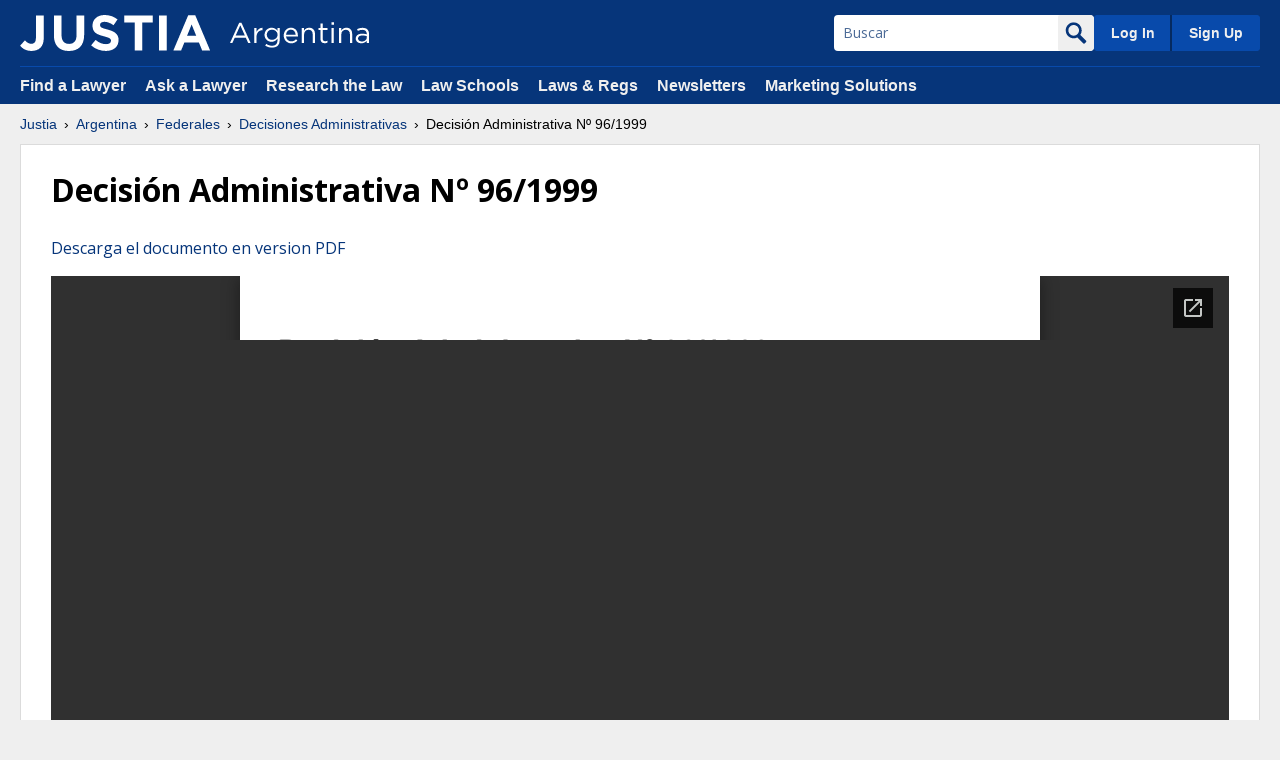

--- FILE ---
content_type: text/html; charset=utf-8
request_url: https://docs.google.com/gview?url=http%3A%2F%2Fdocs.argentina.justia.com%2Ffederales%2Fdecisiones-administrativas%2Fdecision-administrativa-n-96-1999-apr-12-1999.pdf&embedded=true
body_size: 2429
content:
<!DOCTYPE html><html lang="en" dir="ltr"><head><title>decision-administrativa-n-96-1999-apr-12-1999.pdf</title><link rel="stylesheet" type="text/css" href="//www.gstatic.com/_/apps-viewer/_/ss/k=apps-viewer.standalone.a19uUV4v8Lc.L.W.O/am=AAQD/d=0/rs=AC2dHMKIcHC-ZI7sbGRsdy-Tqv76hgg_tw" nonce="UiH0Nr5NJzPB-O_Szpxx0A"/></head><body><div class="ndfHFb-c4YZDc ndfHFb-c4YZDc-AHmuwe-Hr88gd-OWB6Me dif24c vhoiae LgGVmb bvmRsc ndfHFb-c4YZDc-TSZdd ndfHFb-c4YZDc-TJEFFc ndfHFb-c4YZDc-vyDMJf-aZ2wEe ndfHFb-c4YZDc-i5oIFb ndfHFb-c4YZDc-uoC0bf ndfHFb-c4YZDc-e1YmVc" aria-label="Showing viewer."><div class="ndfHFb-c4YZDc-zTETae"></div><div class="ndfHFb-c4YZDc-JNEHMb"></div><div class="ndfHFb-c4YZDc-K9a4Re"><div class="ndfHFb-c4YZDc-E7ORLb-LgbsSe ndfHFb-c4YZDc-LgbsSe-OWB6Me" aria-label="Previous"><div class="ndfHFb-c4YZDc-DH6Rkf-AHe6Kc"><div class="ndfHFb-c4YZDc-Bz112c ndfHFb-c4YZDc-DH6Rkf-Bz112c"></div></div></div><div class="ndfHFb-c4YZDc-tJiF1e-LgbsSe ndfHFb-c4YZDc-LgbsSe-OWB6Me" aria-label="Next"><div class="ndfHFb-c4YZDc-DH6Rkf-AHe6Kc"><div class="ndfHFb-c4YZDc-Bz112c ndfHFb-c4YZDc-DH6Rkf-Bz112c"></div></div></div><div class="ndfHFb-c4YZDc-q77wGc"></div><div class="ndfHFb-c4YZDc-K9a4Re-nKQ6qf ndfHFb-c4YZDc-TvD9Pc-qnnXGd" role="main"><div class="ndfHFb-c4YZDc-EglORb-ge6pde ndfHFb-c4YZDc-K9a4Re-ge6pde-Ne3sFf" role="status" tabindex="-1" aria-label="Loading"><div class="ndfHFb-c4YZDc-EglORb-ge6pde-RJLb9c ndfHFb-c4YZDc-AHmuwe-wcotoc-zTETae"><div class="ndfHFb-aZ2wEe" dir="ltr"><div class="ndfHFb-vyDMJf-aZ2wEe auswjd"><div class="aZ2wEe-pbTTYe aZ2wEe-v3pZbf"><div class="aZ2wEe-LkdAo-e9ayKc aZ2wEe-LK5yu"><div class="aZ2wEe-LkdAo aZ2wEe-hj4D6d"></div></div><div class="aZ2wEe-pehrl-TpMipd"><div class="aZ2wEe-LkdAo aZ2wEe-hj4D6d"></div></div><div class="aZ2wEe-LkdAo-e9ayKc aZ2wEe-qwU8Me"><div class="aZ2wEe-LkdAo aZ2wEe-hj4D6d"></div></div></div><div class="aZ2wEe-pbTTYe aZ2wEe-oq6NAc"><div class="aZ2wEe-LkdAo-e9ayKc aZ2wEe-LK5yu"><div class="aZ2wEe-LkdAo aZ2wEe-hj4D6d"></div></div><div class="aZ2wEe-pehrl-TpMipd"><div class="aZ2wEe-LkdAo aZ2wEe-hj4D6d"></div></div><div class="aZ2wEe-LkdAo-e9ayKc aZ2wEe-qwU8Me"><div class="aZ2wEe-LkdAo aZ2wEe-hj4D6d"></div></div></div><div class="aZ2wEe-pbTTYe aZ2wEe-gS7Ybc"><div class="aZ2wEe-LkdAo-e9ayKc aZ2wEe-LK5yu"><div class="aZ2wEe-LkdAo aZ2wEe-hj4D6d"></div></div><div class="aZ2wEe-pehrl-TpMipd"><div class="aZ2wEe-LkdAo aZ2wEe-hj4D6d"></div></div><div class="aZ2wEe-LkdAo-e9ayKc aZ2wEe-qwU8Me"><div class="aZ2wEe-LkdAo aZ2wEe-hj4D6d"></div></div></div><div class="aZ2wEe-pbTTYe aZ2wEe-nllRtd"><div class="aZ2wEe-LkdAo-e9ayKc aZ2wEe-LK5yu"><div class="aZ2wEe-LkdAo aZ2wEe-hj4D6d"></div></div><div class="aZ2wEe-pehrl-TpMipd"><div class="aZ2wEe-LkdAo aZ2wEe-hj4D6d"></div></div><div class="aZ2wEe-LkdAo-e9ayKc aZ2wEe-qwU8Me"><div class="aZ2wEe-LkdAo aZ2wEe-hj4D6d"></div></div></div></div></div></div><span class="ndfHFb-c4YZDc-EglORb-ge6pde-fmcmS ndfHFb-c4YZDc-AHmuwe-wcotoc-zTETae" aria-hidden="true">Loading&hellip;</span></div><div class="ndfHFb-c4YZDc-ujibv-nUpftc"><img class="ndfHFb-c4YZDc-ujibv-JUCs7e" src="/viewerng/thumb?ds=[base64]%3D&amp;ck=lantern&amp;dsmi=unknown&amp;authuser&amp;w=800&amp;webp=true&amp;p=proj"/></div></div></div></div><script nonce="aXtSXYgVS_8t8cumHSoGVw">/*

 Copyright The Closure Library Authors.
 SPDX-License-Identifier: Apache-2.0
*/
function c(a,e,f){a._preloadFailed||a.complete&&a.naturalWidth===void 0?f():a.complete&&a.naturalWidth?e():(a.addEventListener("load",function(){e()},!1),a.addEventListener("error",function(){f()},!1))}
for(var d=function(a,e,f){function k(){b.style.display="none"}var g=document.body.getElementsByClassName(a)[0],b;g&&(b=g.getElementsByClassName(f)[0])&&(b._preloadStartTime=Date.now(),b.onerror=function(){this._preloadFailed=!0},c(b,function(){b.naturalWidth<800?k():(b._preloadEndTime||(b._preloadEndTime=Date.now()),e&&(g.getElementsByClassName(e)[0].style.display="none"))},k))},h=["_initStaticViewer"],l=this||self,m;h.length&&(m=h.shift());)h.length||d===void 0?l=l[m]&&l[m]!==Object.prototype[m]?
l[m]:l[m]={}:l[m]=d;
</script><script nonce="aXtSXYgVS_8t8cumHSoGVw">_initStaticViewer('ndfHFb-c4YZDc-K9a4Re-nKQ6qf','ndfHFb-c4YZDc-EglORb-ge6pde','ndfHFb-c4YZDc-ujibv-JUCs7e')</script><script type="text/javascript" charset="UTF-8" src="//www.gstatic.com/_/apps-viewer/_/js/k=apps-viewer.standalone.en_US.xhJaMLJfaPI.O/am=AAQD/d=1/rs=AC2dHMJb5Ica8JbfhCGPoCqHXcqkaOmeNA/m=main" nonce="aXtSXYgVS_8t8cumHSoGVw"></script><script type="text/javascript" src="https://apis.google.com/js/client.js" nonce="aXtSXYgVS_8t8cumHSoGVw"></script><script type="text/javascript" nonce="aXtSXYgVS_8t8cumHSoGVw">_init([["0",null,null,null,null,2,null,null,null,null,0,[1],null,null,null,"https://drive.google.com",null,null,null,null,null,null,null,null,null,null,null,null,null,null,null,null,[["core-745-RC1","prod"],12,1,1],null,null,null,null,[null,null,null,null,"https://accounts.google.com/ServiceLogin?passive\u003d1209600\u0026continue\u003dhttps://docs.google.com/gview?url%3Dhttp://docs.argentina.justia.com/federales/decisiones-administrativas/decision-administrativa-n-96-1999-apr-12-1999.pdf%26embedded%3Dtrue\u0026hl\u003den-US\u0026followup\u003dhttps://docs.google.com/gview?url%3Dhttp://docs.argentina.justia.com/federales/decisiones-administrativas/decision-administrativa-n-96-1999-apr-12-1999.pdf%26embedded%3Dtrue",null,null,null,0],null,null,null,null,null,null,null,null,null,null,null,null,null,null,null,0,null,null,null,null,null,null,null,null,null,null,null,null,null,null,null,null,null,null,null,null,null,null,null,null,null,null,null,null,null,null,null,null,null,null,null,null,null,null,null,null,null,null,null,null,null,null,null,null,null,null,null,null,null,null,null,null,null,null,null,null,null,null,null,null,null,null,null,null,null,null,null,null,null,null,null,null,null,null,null,null,null,null,null,null,null,null,null,null,1],[null,"decision-administrativa-n-96-1999-apr-12-1999.pdf","/viewerng/thumb?ds\[base64]%3D\u0026ck\u003dlantern\u0026dsmi\u003dunknown\u0026authuser\u0026w\u003d800\u0026webp\u003dtrue\u0026p\u003dproj",null,null,null,null,null,null,"/viewerng/upload?ds\[base64]%3D\u0026ck\u003dlantern\u0026dsmi\u003dunknown\u0026authuser\u0026p\u003dproj",null,"application/pdf",null,null,1,null,"/viewerng/viewer?url\u003dhttp://docs.argentina.justia.com/federales/decisiones-administrativas/decision-administrativa-n-96-1999-apr-12-1999.pdf",null,"http://docs.argentina.justia.com/federales/decisiones-administrativas/decision-administrativa-n-96-1999-apr-12-1999.pdf",null,null,0,null,null,null,null,null,"/viewerng/standalone/refresh?url\u003dhttp://docs.argentina.justia.com/federales/decisiones-administrativas/decision-administrativa-n-96-1999-apr-12-1999.pdf\u0026embedded\u003dtrue",[null,null,"meta?id\u003dACFrOgAfJmHMr2lqDBV8NgE1mggRTLpvlE_RUWMDTqyyAQHjgz7JQLqG2SPon9oQA9DFvFejZa003XSrk6Q1c-5DlkkSiF90oHn2rtYoZe5rKu843UztGEjc5FLAgWUj-23jJqoyH8AXmoPgWLRO","img?id\u003dACFrOgAfJmHMr2lqDBV8NgE1mggRTLpvlE_RUWMDTqyyAQHjgz7JQLqG2SPon9oQA9DFvFejZa003XSrk6Q1c-5DlkkSiF90oHn2rtYoZe5rKu843UztGEjc5FLAgWUj-23jJqoyH8AXmoPgWLRO","press?id\u003dACFrOgAfJmHMr2lqDBV8NgE1mggRTLpvlE_RUWMDTqyyAQHjgz7JQLqG2SPon9oQA9DFvFejZa003XSrk6Q1c-5DlkkSiF90oHn2rtYoZe5rKu843UztGEjc5FLAgWUj-23jJqoyH8AXmoPgWLRO","status?id\u003dACFrOgAfJmHMr2lqDBV8NgE1mggRTLpvlE_RUWMDTqyyAQHjgz7JQLqG2SPon9oQA9DFvFejZa003XSrk6Q1c-5DlkkSiF90oHn2rtYoZe5rKu843UztGEjc5FLAgWUj-23jJqoyH8AXmoPgWLRO","https://doc-08-bk-apps-viewer.googleusercontent.com/viewer/secure/pdf/3nb9bdfcv3e2h2k1cmql0ee9cvc5lole/b5hkpdjs0ok65r515gjj2ah4dhtk77k1/1769342025000/lantern/*/ACFrOgAfJmHMr2lqDBV8NgE1mggRTLpvlE_RUWMDTqyyAQHjgz7JQLqG2SPon9oQA9DFvFejZa003XSrk6Q1c-5DlkkSiF90oHn2rtYoZe5rKu843UztGEjc5FLAgWUj-23jJqoyH8AXmoPgWLRO",null,"presspage?id\u003dACFrOgAfJmHMr2lqDBV8NgE1mggRTLpvlE_RUWMDTqyyAQHjgz7JQLqG2SPon9oQA9DFvFejZa003XSrk6Q1c-5DlkkSiF90oHn2rtYoZe5rKu843UztGEjc5FLAgWUj-23jJqoyH8AXmoPgWLRO"],null,null,null,"pdf"],"","",2]);</script></body></html>

--- FILE ---
content_type: image/svg+xml
request_url: https://justatic.com/v/20250508200813/branding/logos/sites/argentina.svg
body_size: 714
content:
<svg id="Layer_1" xmlns="http://www.w3.org/2000/svg" viewBox="496 300.9 1234.5 231.5"><path d="M577.9 306.5h19l81.9 181.1H657l-21-47.5h-97.9l-21.3 47.5H496l81.9-181.1zM628 421.9l-40.8-91.7-41.1 91.7H628zm83-67.1h19.8v34.7c9.8-22.1 29-38 54.2-37v21.3h-1.5c-29 0-52.7 20.8-52.7 60.9v52.9H711V354.8zm97.1 156l9-15.4c15.2 11 32.1 17 51.1 17 29.3 0 48.3-16.2 48.3-47.3v-15.7c-11.6 15.4-27.7 28-52.1 28-31.9 0-62.4-23.9-62.4-62.2v-.5c0-38.8 30.8-62.7 62.4-62.7 24.9 0 41.1 12.3 51.9 26.7v-23.9H936v109.7c0 20.6-6.2 36.2-17 47-11.8 11.8-29.5 17.7-50.6 17.7-22 0-42.6-6.1-60.3-18.4zM917 414.9v-.5c0-27.2-23.6-45-48.8-45-25.2 0-46 17.5-46 44.7v.5c0 26.7 21.3 45.2 46 45.2 25.2.1 48.8-18.2 48.8-44.9zm121.8 58.6c18.2 0 31.1-7.4 41.9-18.8l12.3 11c-13.4 14.9-29.5 24.9-54.7 24.9-36.5 0-66.3-28-66.3-69.4 0-38.5 27-69.4 63.7-69.4 39.3 0 61.9 31.3 61.9 70.4 0 1.8 0 3.9-.3 6.9H992c2.9 28.2 23.4 44.4 46.8 44.4zm38.8-60.1c-2.3-24.1-16.2-44.7-42.4-44.7-22.9 0-40.3 19-43.2 44.7h85.6zm54.7-58.6h19.8v23.1c8.7-14.4 22.6-25.9 45.5-25.9 32.1 0 50.9 21.6 50.9 53.2v82.5h-19.8v-77.6c0-24.7-13.4-40.1-36.7-40.1-22.9 0-39.8 16.7-39.8 41.6v76h-19.8V354.8zm165.2 97.6v-80.1H1279v-17.5h18.5v-40.1h19.8v40.1h42.1v17.5h-42.1v77.6c0 16.2 9 22.1 22.3 22.1 6.7 0 12.3-1.3 19.3-4.6v17c-6.9 3.6-14.4 5.7-23.9 5.7-21.3-.2-37.5-10.7-37.5-37.7zm97.3-148.4h22.6v21.8h-22.6V304zm1.3 50.8h19.8v132.8h-19.8V354.8zm65.8 0h19.8v23.1c8.7-14.4 22.6-25.9 45.5-25.9 32.1 0 50.9 21.6 50.9 53.2v82.5h-19.8v-77.6c0-24.7-13.4-40.1-36.7-40.1-22.9 0-39.8 16.7-39.8 41.6v76H1462V354.8zm148.2 94.3v-.5c0-28.5 23.1-43.4 56.8-43.4 17 0 28.8 2.3 40.6 5.7v-4.1c0-23.6-14.4-36-39.3-36-15.7 0-28 3.9-40.3 9.5l-5.9-16.2c14.6-6.7 28.8-11.3 48.3-11.3 18.8 0 33.4 5.1 42.9 14.6 9.2 9.2 13.9 22.1 13.9 39v81.2h-19.5v-19.8c-9.2 11.8-24.4 22.6-47.8 22.6-25 .1-49.7-14.1-49.7-41.3zm97.6-10.3v-12.3c-9.8-2.8-22.6-5.7-38.8-5.7-24.7 0-38.8 10.8-38.8 26.7v.5c0 16.7 15.4 26.5 33.4 26.5 24.5 0 44.2-14.6 44.2-35.7z" fill="#FFF"/></svg>